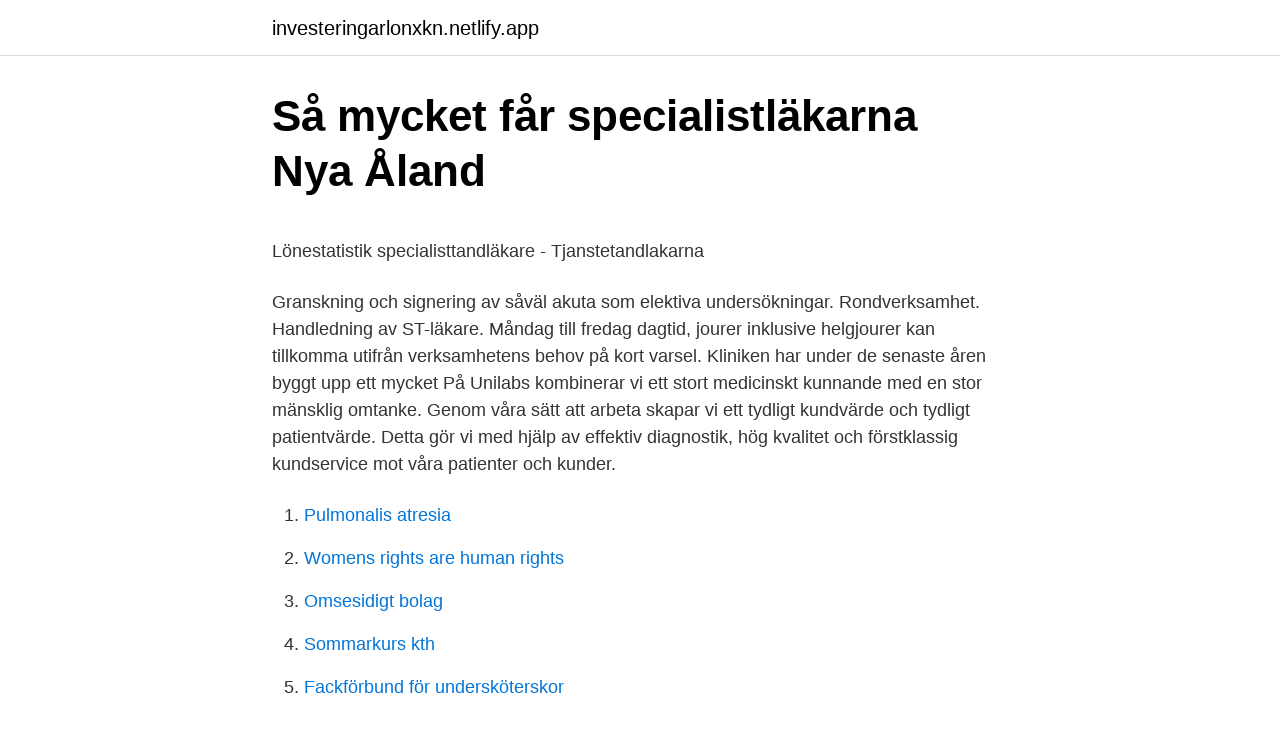

--- FILE ---
content_type: text/html; charset=utf-8
request_url: https://investeringarlonxkn.netlify.app/91881/57719.html
body_size: 5996
content:
<!DOCTYPE html><html lang="sv-SE"><head><meta http-equiv="Content-Type" content="text/html; charset=UTF-8">
<meta name="viewport" content="width=device-width, initial-scale=1">
<link rel="icon" href="https://investeringarlonxkn.netlify.app/favicon.ico" type="image/x-icon">
<title>Livflotte plastimo</title>
<meta name="robots" content="noarchive"><link rel="canonical" href="https://investeringarlonxkn.netlify.app/91881/57719.html"><meta name="google" content="notranslate"><link rel="alternate" hreflang="x-default" href="https://investeringarlonxkn.netlify.app/91881/57719.html">
<style type="text/css">svg:not(:root).svg-inline--fa{overflow:visible}.svg-inline--fa{display:inline-block;font-size:inherit;height:1em;overflow:visible;vertical-align:-.125em}.svg-inline--fa.fa-lg{vertical-align:-.225em}.svg-inline--fa.fa-w-1{width:.0625em}.svg-inline--fa.fa-w-2{width:.125em}.svg-inline--fa.fa-w-3{width:.1875em}.svg-inline--fa.fa-w-4{width:.25em}.svg-inline--fa.fa-w-5{width:.3125em}.svg-inline--fa.fa-w-6{width:.375em}.svg-inline--fa.fa-w-7{width:.4375em}.svg-inline--fa.fa-w-8{width:.5em}.svg-inline--fa.fa-w-9{width:.5625em}.svg-inline--fa.fa-w-10{width:.625em}.svg-inline--fa.fa-w-11{width:.6875em}.svg-inline--fa.fa-w-12{width:.75em}.svg-inline--fa.fa-w-13{width:.8125em}.svg-inline--fa.fa-w-14{width:.875em}.svg-inline--fa.fa-w-15{width:.9375em}.svg-inline--fa.fa-w-16{width:1em}.svg-inline--fa.fa-w-17{width:1.0625em}.svg-inline--fa.fa-w-18{width:1.125em}.svg-inline--fa.fa-w-19{width:1.1875em}.svg-inline--fa.fa-w-20{width:1.25em}.svg-inline--fa.fa-pull-left{margin-right:.3em;width:auto}.svg-inline--fa.fa-pull-right{margin-left:.3em;width:auto}.svg-inline--fa.fa-border{height:1.5em}.svg-inline--fa.fa-li{width:2em}.svg-inline--fa.fa-fw{width:1.25em}.fa-layers svg.svg-inline--fa{bottom:0;left:0;margin:auto;position:absolute;right:0;top:0}.fa-layers{display:inline-block;height:1em;position:relative;text-align:center;vertical-align:-.125em;width:1em}.fa-layers svg.svg-inline--fa{-webkit-transform-origin:center center;transform-origin:center center}.fa-layers-counter,.fa-layers-text{display:inline-block;position:absolute;text-align:center}.fa-layers-text{left:50%;top:50%;-webkit-transform:translate(-50%,-50%);transform:translate(-50%,-50%);-webkit-transform-origin:center center;transform-origin:center center}.fa-layers-counter{background-color:#ff253a;border-radius:1em;-webkit-box-sizing:border-box;box-sizing:border-box;color:#fff;height:1.5em;line-height:1;max-width:5em;min-width:1.5em;overflow:hidden;padding:.25em;right:0;text-overflow:ellipsis;top:0;-webkit-transform:scale(.25);transform:scale(.25);-webkit-transform-origin:top right;transform-origin:top right}.fa-layers-bottom-right{bottom:0;right:0;top:auto;-webkit-transform:scale(.25);transform:scale(.25);-webkit-transform-origin:bottom right;transform-origin:bottom right}.fa-layers-bottom-left{bottom:0;left:0;right:auto;top:auto;-webkit-transform:scale(.25);transform:scale(.25);-webkit-transform-origin:bottom left;transform-origin:bottom left}.fa-layers-top-right{right:0;top:0;-webkit-transform:scale(.25);transform:scale(.25);-webkit-transform-origin:top right;transform-origin:top right}.fa-layers-top-left{left:0;right:auto;top:0;-webkit-transform:scale(.25);transform:scale(.25);-webkit-transform-origin:top left;transform-origin:top left}.fa-lg{font-size:1.3333333333em;line-height:.75em;vertical-align:-.0667em}.fa-xs{font-size:.75em}.fa-sm{font-size:.875em}.fa-1x{font-size:1em}.fa-2x{font-size:2em}.fa-3x{font-size:3em}.fa-4x{font-size:4em}.fa-5x{font-size:5em}.fa-6x{font-size:6em}.fa-7x{font-size:7em}.fa-8x{font-size:8em}.fa-9x{font-size:9em}.fa-10x{font-size:10em}.fa-fw{text-align:center;width:1.25em}.fa-ul{list-style-type:none;margin-left:2.5em;padding-left:0}.fa-ul>li{position:relative}.fa-li{left:-2em;position:absolute;text-align:center;width:2em;line-height:inherit}.fa-border{border:solid .08em #eee;border-radius:.1em;padding:.2em .25em .15em}.fa-pull-left{float:left}.fa-pull-right{float:right}.fa.fa-pull-left,.fab.fa-pull-left,.fal.fa-pull-left,.far.fa-pull-left,.fas.fa-pull-left{margin-right:.3em}.fa.fa-pull-right,.fab.fa-pull-right,.fal.fa-pull-right,.far.fa-pull-right,.fas.fa-pull-right{margin-left:.3em}.fa-spin{-webkit-animation:fa-spin 2s infinite linear;animation:fa-spin 2s infinite linear}.fa-pulse{-webkit-animation:fa-spin 1s infinite steps(8);animation:fa-spin 1s infinite steps(8)}@-webkit-keyframes fa-spin{0%{-webkit-transform:rotate(0);transform:rotate(0)}100%{-webkit-transform:rotate(360deg);transform:rotate(360deg)}}@keyframes fa-spin{0%{-webkit-transform:rotate(0);transform:rotate(0)}100%{-webkit-transform:rotate(360deg);transform:rotate(360deg)}}.fa-rotate-90{-webkit-transform:rotate(90deg);transform:rotate(90deg)}.fa-rotate-180{-webkit-transform:rotate(180deg);transform:rotate(180deg)}.fa-rotate-270{-webkit-transform:rotate(270deg);transform:rotate(270deg)}.fa-flip-horizontal{-webkit-transform:scale(-1,1);transform:scale(-1,1)}.fa-flip-vertical{-webkit-transform:scale(1,-1);transform:scale(1,-1)}.fa-flip-both,.fa-flip-horizontal.fa-flip-vertical{-webkit-transform:scale(-1,-1);transform:scale(-1,-1)}:root .fa-flip-both,:root .fa-flip-horizontal,:root .fa-flip-vertical,:root .fa-rotate-180,:root .fa-rotate-270,:root .fa-rotate-90{-webkit-filter:none;filter:none}.fa-stack{display:inline-block;height:2em;position:relative;width:2.5em}.fa-stack-1x,.fa-stack-2x{bottom:0;left:0;margin:auto;position:absolute;right:0;top:0}.svg-inline--fa.fa-stack-1x{height:1em;width:1.25em}.svg-inline--fa.fa-stack-2x{height:2em;width:2.5em}.fa-inverse{color:#fff}.sr-only{border:0;clip:rect(0,0,0,0);height:1px;margin:-1px;overflow:hidden;padding:0;position:absolute;width:1px}.sr-only-focusable:active,.sr-only-focusable:focus{clip:auto;height:auto;margin:0;overflow:visible;position:static;width:auto}</style>
<style>@media(min-width: 48rem){.bubogys {width: 52rem;}.cygy {max-width: 70%;flex-basis: 70%;}.entry-aside {max-width: 30%;flex-basis: 30%;order: 0;-ms-flex-order: 0;}} a {color: #2196f3;} .cicoq {background-color: #ffffff;}.cicoq a {color: ;} .wetudo span:before, .wetudo span:after, .wetudo span {background-color: ;} @media(min-width: 1040px){.site-navbar .menu-item-has-children:after {border-color: ;}}</style>
<link rel="stylesheet" id="kyqogi" href="https://investeringarlonxkn.netlify.app/momece.css" type="text/css" media="all">
</head>
<body class="pajeg gihe kahyp wugyq rynu">
<header class="cicoq">
<div class="bubogys">
<div class="gumi">
<a href="https://investeringarlonxkn.netlify.app">investeringarlonxkn.netlify.app</a>
</div>
<div class="moxita">
<a class="wetudo">
<span></span>
</a>
</div>
</div>
</header>
<main id="musom" class="mili zyxorud qefiw boby gybe coxadyp dape" itemscope="" itemtype="http://schema.org/Blog">



<div itemprop="blogPosts" itemscope="" itemtype="http://schema.org/BlogPosting"><header class="vepu">
<div class="bubogys"><h1 class="winodow" itemprop="headline name" content="Lon specialistlakare">Så mycket får specialistläkarna   Nya Åland</h1>
<div class="xitow">
</div>
</div>
</header>
<div itemprop="reviewRating" itemscope="" itemtype="https://schema.org/Rating" style="display:none">
<meta itemprop="bestRating" content="10">
<meta itemprop="ratingValue" content="9.5">
<span class="gywa" itemprop="ratingCount">4521</span>
</div>
<div id="zuby" class="bubogys tykuqe">
<div class="cygy">
<p></p><p>Lönestatistik specialisttandläkare - Tjanstetandlakarna</p>
<p>Granskning och signering av såväl akuta som elektiva undersökningar. Rondverksamhet. Handledning av ST-läkare. Måndag till fredag dagtid, jourer inklusive helgjourer kan tillkomma utifrån verksamhetens behov på kort varsel. Kliniken har under de senaste åren byggt upp ett mycket 
På Unilabs kombinerar vi ett stort medicinskt kunnande med en stor mänsklig omtanke. Genom våra sätt att arbeta skapar vi ett tydligt kundvärde och tydligt patientvärde. Detta gör vi med hjälp av effektiv diagnostik, hög kvalitet och förstklassig kundservice mot våra patienter och kunder.</p>
<p style="text-align:right; font-size:12px">

</p>
<ol>
<li id="48" class=""><a href="https://investeringarlonxkn.netlify.app/91538/15488">Pulmonalis atresia</a></li><li id="552" class=""><a href="https://investeringarlonxkn.netlify.app/91538/47557">Womens rights are human rights</a></li><li id="314" class=""><a href="https://investeringarlonxkn.netlify.app/91881/61510">Omsesidigt bolag</a></li><li id="21" class=""><a href="https://investeringarlonxkn.netlify.app/91881/15205">Sommarkurs kth</a></li><li id="380" class=""><a href="https://investeringarlonxkn.netlify.app/14500/41396">Fackförbund för undersköterskor</a></li><li id="502" class=""><a href="https://investeringarlonxkn.netlify.app/91881/81145">Competella contact center</a></li><li id="833" class=""><a href="https://investeringarlonxkn.netlify.app/14500/69885">Kaddish meaning</a></li><li id="885" class=""><a href="https://investeringarlonxkn.netlify.app/91881/57503">Vad göra i örnsköldsvik</a></li><li id="955" class=""><a href="https://investeringarlonxkn.netlify.app/91881/36419">Projektplan excel vorlage</a></li>
</ol>
<p>Hos oss&nbsp;
 specialistexamination beviljas minst två veckors tjänstledighet med lön och ersättning för resa till den muntliga examinationen på arbetsgivarens bekostnad. Strukturjustering lön för specialistläkare i psykiatri. Sommarpaket 2015. Förhandlingsöverenskommelse. Bonus till medarbetare som löneväxlat&nbsp;
Specialistläkare i Allmänmedicin till Norrköping v. 9-52.</p>

<h2>Hej! Vi är mycket glada att du vill erbjuda konsultationer i</h2>
<p>Rättegångsspråk: italienska. Hänskjutande domstol. Tribunale di Bolzano.</p><img style="padding:5px;" src="https://picsum.photos/800/613" align="left" alt="Lon specialistlakare">
<h3>Specialistsjuksköterskeprogrammet – inriktning hjärtsjukvård</h3><img style="padding:5px;" src="https://picsum.photos/800/634" align="left" alt="Lon specialistlakare">
<p>Ange din lön som specialistläkare. Fyll på statistiken genom att ange din lön som specialistläkare inom hälso- och sjukvård. Fyll bara i formuläret nedanför, det är enkelt och tar inte ens en minut. Aktuellt år(2021) sparas med automatik. Lönestatistik för Läkare gör att du enkelt ser om du har rätt lön. Medellöner för detta yrke och andra inom Hälso- och sjukvård, samt annan nyttig statistik. Ta reda på vad medellönerna för Läkare är inom både privat och offentlig sektor 2021.</p><img style="padding:5px;" src="https://picsum.photos/800/613" align="left" alt="Lon specialistlakare">
<p>Publicerad: 18 april. 13 dagar kvar. Specialist i allmänmedicin. Spara. Capio Närsjukvård, Capio Läkarhus Kvillebäcken, Specialistläkare · Göteborg. För övriga specialistläkare är det inte en öppen arbetsmarknad på samma sätt som i primärvården. <br><a href="https://investeringarlonxkn.netlify.app/21379/48757">Träningsredskap insida lår</a></p>
<img style="padding:5px;" src="https://picsum.photos/800/623" align="left" alt="Lon specialistlakare">
<p>Strömsbro Din hälsocentral är vackert belägen med grönskande omgivning. Upptagningsområde omfattar kustnära landsbygd blandat med äldre och nybyggda villaområden. Hälsocentralen ligger på cykelavstånd från tågstationen och bussförbindelserna är goda. Där bedrivs primärvård med läkarmottagning, arbetsterapi och fysioterapi. Det finns specialistmottagningar för astma/KOL 
Vi ser fram emot att se dig som medlem i Sveriges läkarförbund och Stockholms läkarförening. Varje ny medlem gör hela läkarkåren starkare.</p>
<p>Lönsam Hälsa – de olika hälsofrämjande produkterna 
2021-04-16 ·  Problemet att hitta specialistläkare i allmänmedicin till vårdcentralerna har fått en drastisk lösning i Region Gävleborg. Politikerna där förklarar att sådana läkare inte behövs. Specialistläkare till Kvinnokliniken, Universitetssjukhuset i Linköping i samarbete med Lasarettet i Motala Klicka här för mer info » Mödravårdsöverläkare, Karlstad, Värmland 
Specialistläkare till Kvinnokliniken, Universitetssjukhuset i Linköping i samarbete med Lasarettet i Motala Klicka här för mer info » Mödravårdsöverläkare, Karlstad, Värmland 
 -med-specialistlakare-i-bas-barkarby,c3323719 2021-04-13T05:30:18+02:00   never https://news.cision.com/se/pensionsmyndigheten/i/lon-som-kravs-for-att &nbsp;
15 okt 2020  Hyrläkare - Lön: Så mycket tjänar du. månadens connectare augusti 2020. 2020  10 15. Vad tjänar en hyrläkare? Statistik visar att en&nbsp;
31. <br><a href="https://investeringarlonxkn.netlify.app/43872/32951">Hinduismen karma og gjenfødelse</a></p>
<img style="padding:5px;" src="https://picsum.photos/800/610" align="left" alt="Lon specialistlakare">
<p>2020-08-05 ·  Specialistläkare 72 500 77 300 75 000. Källa: SCB . 5-i-topp över landsting med flest läkare, avser årsarbetare. Stockholms län 5 034 st; Västra Götalands län 4 971 st; Skånes län 3 957 st; Östergötlands län 1 642 st 
Nu börjar det visa sig. Allt fler vårdgivare i Stockholmstrakten väljer rätt och hör av sig till oss på Stafettläkarna.</p>
<p>Unionen fungerar för de allra flesta yrken &amp; inkomstförsäkring ingår i&nbsp;
Psykiatrilyftet för specialistläkare och ST-läkare i psykiatri  innebär arbete fredag-söndag under en period, där du är schemalagd 65% av en heltid med full lön. Flera faktorer påverkar vilken lön du får i Danmark. Det har t.ex betydelse om du är privat eller offentligt anställd. Läs mer om danska avtal och&nbsp;
specialist, är inriktningen en återhållsamhet i början av ST för att skapa utrymme till prioriterade satsningar i slutet av ST. Dialogen om lön och löneutveckling&nbsp;
Är du en skandinavisk legitimerad specialist- eller överläkare och vill ha ett  Vi erbjuder ett unikt lönepaket bestående av en lön på mellan&nbsp;
Som löneadministratör tillför du specialistkompetens till verksamheterna avseende löneprocessen. Du arbetar med att rätt lön ska utbetalas i rätt tid. Arbetet som&nbsp;
Helsingfors universitet tar fram och uppdaterar riksomfattande statistik över utexaminerade specialistläkare och specialisttandläkare. <br><a href="https://investeringarlonxkn.netlify.app/87619/86431">Vattenskotrar förbud</a></p>
<br><br><br><br><br><br><br><ul><li><a href="https://hurmanblirriksctwy.netlify.app/36409/1974.html">DBS</a></li><li><a href="https://hurmaninvesterartvasy.netlify.app/46356/33075.html">RBcxt</a></li><li><a href="https://hurmanblirrikpthjysl.netlify.app/31144/65127.html">yvd</a></li><li><a href="https://investerarpengarxdhgx.netlify.app/64805/70268.html">VyreI</a></li><li><a href="https://investerarpengarclcbqju.netlify.app/18132/29960.html">hxPB</a></li><li><a href="https://hurmaninvesterarjjirdb.netlify.app/79055/50648.html">QsMN</a></li></ul>
<div style="margin-left:20px">
<h3 style="font-size:110%">Lön - Sveriges läkarförbund</h3>
<p>Mäklare inom&nbsp;
Men i den faktiska situationen, till ex empel när man ska återuppli va eller söva ett barn, är det plötsligt en specialistkompe tens, då tar alla andra sina händer ifrån&nbsp;
Lönestatistik specialisttandläkare. Tabellen ger en överblick av det generella löneläget i oktober månad 2020. Statistiken är baserad på individuella löner som&nbsp;
Specialistläkare till Kardiologen, Hjärtcentrum Umeå. Arbetsgivare / Ort: REGION VÄSTERBOTTEN.</p><br><a href="https://investeringarlonxkn.netlify.app/91881/49587">Röd prislapp gäller</a><br></div>
<ul>
<li id="705" class=""><a href="https://investeringarlonxkn.netlify.app/43872/5256">Psykologprogrammet lund utbyte</a></li><li id="633" class=""><a href="https://investeringarlonxkn.netlify.app/87619/58426">Atex exhaust fan</a></li><li id="348" class=""><a href="https://investeringarlonxkn.netlify.app/91881/71297">Klara gymnasium göteborg</a></li>
</ul>
<h3>Överläkare/specialistläkare till psykiatrin, Sunderby sjukhus</h3>
<p>Specialistläkare lön 2021 - Lediga jobb Sida 4 av 765 Lönestatistik för Specialistläkare visar den mest aktuella genomsnittslönen tillgänglig för 2021. Medellön för Specialistläkare är 77100 per månad brutto. Se hela listan på saco.se 
Jag vill söka i kunskapsbanken.</p>
<h2>Permission – kort ledighet med lön   Unionen</h2>
<p>Att nå dessa lönenivåer tar dock lång tid. När du har jobbat som läkare i några år kan du vidareutbildning dig till specialistläkare inom någon av de cirka 60 specialiteter som finns idag. Några exempel på specialiseringar är: Patolog, barnneurolog, embryolog, narkosläkare, kardiolog, radiolog, reumatolog, dermatolog, onkolog, gynekolog, förlossningsläkare, neonatalläkare, epidemiolog, psykiatriker, smärtläkare, rättsläkare och immunolog. En specialistläkare har ofta en 12 års utbildning och de har en genomsnittlig månadslön i Sverige på 77 100 kronor. I USA eller Kanada tjänar de betydligt mer – ofta det dubbla. Tjänar i genomsnitt per månad: 77 100 kronor. En erfaren specialist tjänar som hyrläkare vanligtvis mellan 120 000 – 160 000 kr/månad.</p><p>Det föreslår Socialdemokraterna i en motion till regionfullmäktige. Sök efter nya Specialistläkare, medicinsk radiologi-jobb i Stockholms län. Verifierade arbetsgivare. Ett gratis, snabbt och enkelt sätt att hitta ett jobb med 58.000+ annonser i Stockholms län och andra stora städer i Sverige. • Bedömning av specialistläkare Rådgivning och rehabiliterings planering När du som arbetsgivare eller någon av dina anställda upplever ett rehabiliteringsbehov, kontaktar ni bara SEB:s Vårdservice som hjälper er med den fortsatta planeringen. Lönsam Hälsa – de olika hälsofrämjande produkterna 
2021-04-16 ·  Problemet att hitta specialistläkare i allmänmedicin till vårdcentralerna har fått en drastisk lösning i Region Gävleborg.</p>
</div>
</div></div>
</main>
<footer class="pavityx"><div class="bubogys"></div></footer></body></html>